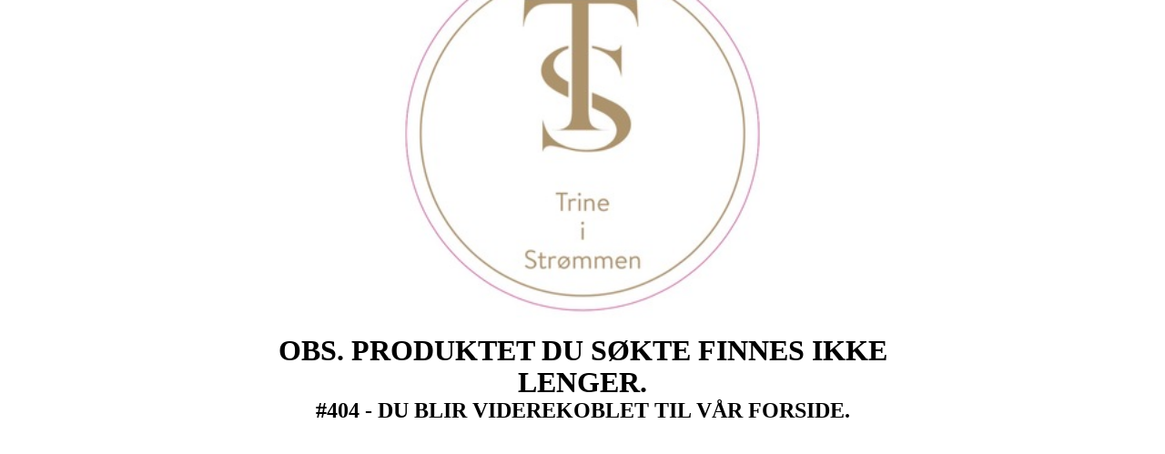

--- FILE ---
content_type: text/html; charset=UTF-8
request_url: https://trineistrommen.no/serviett-hygge?uspesifisert
body_size: 634
content:
<!doctype html>
<html>
<head>
<meta charset="utf-8">
<title></title>
  <meta http-equiv="refresh" content="5; url=https://trineistrommen.no" />  
<style>
	@font-face {
    font-family: "GothamBold";
	    src: url("/elementsGlobal/Fonts/GothamBlack-Bold.otf");
	}
	.announcment{ width: 700px; height: 400px; text-align: center; position: absolute; left: 50%; margin-left: -350px; top: 20%; margin-top: -200px; }
	.announcment img{  }
	.announcment article{ font-family: "GothamBold"; text-transform: uppercase; font-size: 32px; font-weight: 900; line-height: 1.1; margin-top: 15px; }
.announcment article_small{ font-family: "GothamBold"; text-transform: uppercase; font-size: 24px; font-weight: 900; line-height: 1.1; padding-top: 25px; }
	@media screen and (max-width : 760px){
		.announcment{ width: 300px; margin-left: -150px; }
		.announcment article{ font-size: 20px; }
	}
</style>
</head>

<body>
	<section class="announcment">
		<img src="uploads/154125/0/Uten navn.jpeg" alt="Logo" width="400">
        <article>OBS. Produktet du søkte finnes ikke lenger.</article>
		<article_small>#404 -  
Du blir viderekoblet til  vår forside. </article_small>
	</section>
</body>
</html>
 